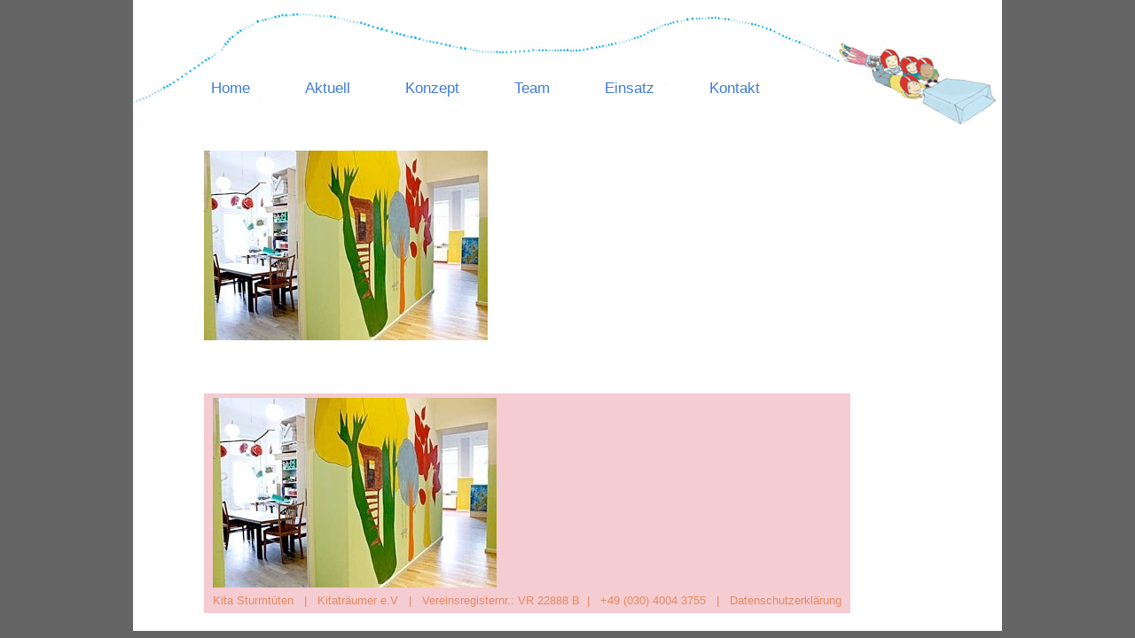

--- FILE ---
content_type: text/css
request_url: https://www.sturmtueten.de/wp-content/themes/sturmtueten/style.css?1527211954
body_size: 1725
content:
/*
Theme Name: Sturmtueten
Theme URI: https://www.sturmtueten.de
Author: Kita Sturmtueten
Description: Theme fuer Kita Sturmtueten
Version: 1.0
*/

/* =References --------------------------------
----------------------------------------------- */

/* =Content
-----------------------------------------------
01. Structure
02. Header
03. Frontpage
04. Content
05. Footer
06. Lists
07. Tables
08. Forms
09. Various
----------------------------------------------- */

html, body, div, span, applet, object, iframe,
h1, h2, h3, h4, h5, h6, p, blockquote, pre,
a, abbr, acronym, address, big, cite, code,
del, dfn, em, font, img, ins, kbd, q, s, samp,
small, strike, strong, sub, sup, tt, var,
dl, dt, dd, ol, ul, li,
fieldset, form, label, legend,
table, caption, tbody, tfoot, thead, tr, th, td {
  border: 0;
  font-family: inherit;
  font-size: 100%;
  font-style: inherit;
  font-weight: inherit;
  margin: 0;
  outline: 0;
  padding: 0;
  vertical-align: baseline;
}
html, body { height:100%; }
body {
  background: #656565;
  line-height: 1;
  font-size: 80%;
  font-family: "Helvetica","Arial",sans-serif;
  color: #417DD6;
  position: relative;
}

a, a:link, a:visited, a:focus, a:hover {
  color: #417DD6;
  text-decoration: none;
  outline: none;
}
a:hover {
  color: #B7614E;
  text-decoration: underline;
}

abbr, acronym, span.abbr {
  cursor: help;
  border-bottom: 1px dashed #84B90F;
}
em { font-style: italic; }

h1,h2,h3,h4,h5,h6 {
  font-weight: normal;
}
h1 a:hover,h2 a:hover,h3 a:hover,h4 a:hover,h5 a:hover,h6 a:hover {
  text-decoration: none;
}
h1 {
  margin: 0px 0px 25px;
  font-size: 1.5em;
}
h2 {
  margin: 0px 0px 10px;
  font-size: 1.1em;
  font-weight: bold;
}

p {
  margin: 0;
  padding: 0 0 15px;
}

sup { font-size: xx-small; vertical-align: top; }

strong {
  font-weight: bold;
}

hr {
  border: 0;
  color: #ddd;
  background-color: #ddd;
  height: 1px;
  width: 100%;
  text-align: left;
  margin: 30px 0;
}

/* =Structure (01)
----------------------------------------------- */
#container {
  min-height: 100%;
  height: auto !important;
  height: 100%;
  margin: 0 auto -100px;
}

#page {
  background: #fff;
  position: relative;
  margin: 0 auto;
  padding: 0;
  width: 980px;
  overflow: hidden;
  line-height: 1.5em;
}

/* =Header (02)
----------------------------------------------- */
#navcontainer {
  width: 100%;
  height: 165px;
  display: inline-block;
  background: url("images/menu.png") left top no-repeat;
}
body.page-id-2 #navcontainer { background: url("images/menu-home.png") left top no-repeat; }
body.page-id-6 #navcontainer { background: url("images/menu-aktuell.png") left top no-repeat; }
body.page-id-9 #navcontainer { background: url("images/menu-konzept.png") left top no-repeat; }
body.page-id-11 #navcontainer { background: url("images/menu-team.png") left top no-repeat; }
body.page-id-13 #navcontainer { background: url("images/menu-einsatz.png") left top no-repeat; }
body.page-id-15 #navcontainer { background: url("images/menu-kontakt.png") left top no-repeat; }

/* =Frontpage (03)
----------------------------------------------- */

/* =Content (04)
----------------------------------------------- */
#content {
  width: 820px;
  padding: 0 80px;
}

#left {
  float: left;
  width: 440px;
  padding: 0;
}
#left a {
  text-decoration: underline;
}
#left a:hover {
  color: #B7614E;
}
.search {
  padding: 0 0 10px;
  margin: 0 0 20px;
  border-bottom: 1px solid #ddd;
}

#right {
  float: right;
  width: 320px;
  padding: 5px 0 0;
}
#right img {
  padding: 0 0 10px;
}

/* =Footer (05)
----------------------------------------------- */
#footer {
  float: left;
  width: 820px;
  padding: 40px 80px 20px;
}
#bereich {
  background: #F4CCD2;
  color: #E58B62;
  padding: 5px 10px;
  display: inline-block
}
#bereich p {
  padding: 0;
}
#bereich p a {
  color: #E58B62;
}

/* =Lists (06)
----------------------------------------------- */
ol, ul {
  margin: 0 0 1.625em 3em;
}
ul {
  list-style: none;
}

#navcontainer ul {
  padding: 90px 0 0 50px;
}
#navcontainer ul li {
  display: inline;
  font-size: 17px;
}
#navcontainer ul li a {
  float: left;
  font-weight: normal;
}
#navcontainer ul li a:link,
#navcontainer ul li a:visited {
  text-decoration: none;
  margin: 0 62px 0 0;
}
#navcontainer ul li a:hover,
#navcontainer ul li.current-menu-item a,
#navcontainer ul li.current-page-ancestor a,
#navcontainer ul li.current-category-ancestor a,
#navcontainer ul li.current-post-ancestor a {
	text-decoration: none;
}

ol#search-tips {
	margin: 0;
	padding: 0;
	border-top: 1px dashed #ddd;
}
ol#search-tips li {
	margin: 0 0 10px;
	padding: 0 0 10px;
	border-bottom: 1px dashed #ddd;
}

/* =Tables (07)
----------------------------------------------- */

/* =Forms (08)
----------------------------------------------- */
form#searchform {
	padding: 10px 0 0;
}
label.assistive-text {
	margin: 0 10px 0 0;
	font-weight: bold;
}

.wpcf7 form div {
	float: left;
	width: 300px;
}
form.wpcf7-form span.wpcf7-form-control-wrap {
	float: left;
	margin: 5px 0 0;
}
form.wpcf7-form p {
	float: left;
	clear: left;
	padding: 0 0 10px;
}
form.wpcf7-form input { width: 260px; }
form.wpcf7-form select { width: 265px; }
.wpcf7 form div.co-submit {
	float: left;
	margin: 30px 0 0;
	width: 600px;
}
.wpcf7 form div.co-submit input.wpcf7-submit {
	background: #84B90F;
	-moz-border-radius: 5px;
	-webkit-border-radius: 5px;
	-moz-box-shadow: 1px 1px 1px #999;
	-webkit-box-shadow: 1px 1px 1px #999;
	border: solid 1px #ccc;
	color: #fff;
	padding: 2px 5px;
}
.wpcf7 form div.co-submit input.wpcf7-submit:hover {
	background: #75aa00;
	border: 1px solid #bbb;
}
form.wpcf7-form div.co-submit span,
form.wpcf7-form div.co-submit input {
	float: left;
	margin: 0;
	width: auto;
}
form.wpcf7-form div.co-submit span.wpcf7-quiz-label {
	font-style: italic;
	font-size: 0.9em;
	margin: 2px 10px 0 20px;
}

form.wpcf7-form div.co-submit input.wpcf7-quiz {
	width: 20px;
	padding: 3px;
}

/* =Various (09)
----------------------------------------------- */
.alignleft {
	display: inline;
	float: left;
	margin-right: 20px;
}
.alignright {
	display: inline;
	float: right;
	margin-left: 20px;
}
.aligncenter {
	clear: both;
	display: block;
	margin-left: auto;
	margin-right: auto;
}
.entry-content img {
	border: 1px solid #ddd;
	margin-top: 4px;
	padding: 5px;
}
img.alignleft,
img.alignright,
img.aligncenter {
	margin-bottom: 20px;
}

/* =Navigation
-------------------------------------------------------------- */
.navigation {
	float: left;
	width: 100%;
	border-top: 1px dashed #ddd;
	margin: 30px 0 0;
	padding: 10px 0 0;
	clear: both;
	font-size: 0.85em;
}
.navigation a:link,
.navigation a:visited {
	color: #888;
	text-decoration: none;
}
.navigation a:active,
.navigation a:hover {
	color: #84B90F;
}